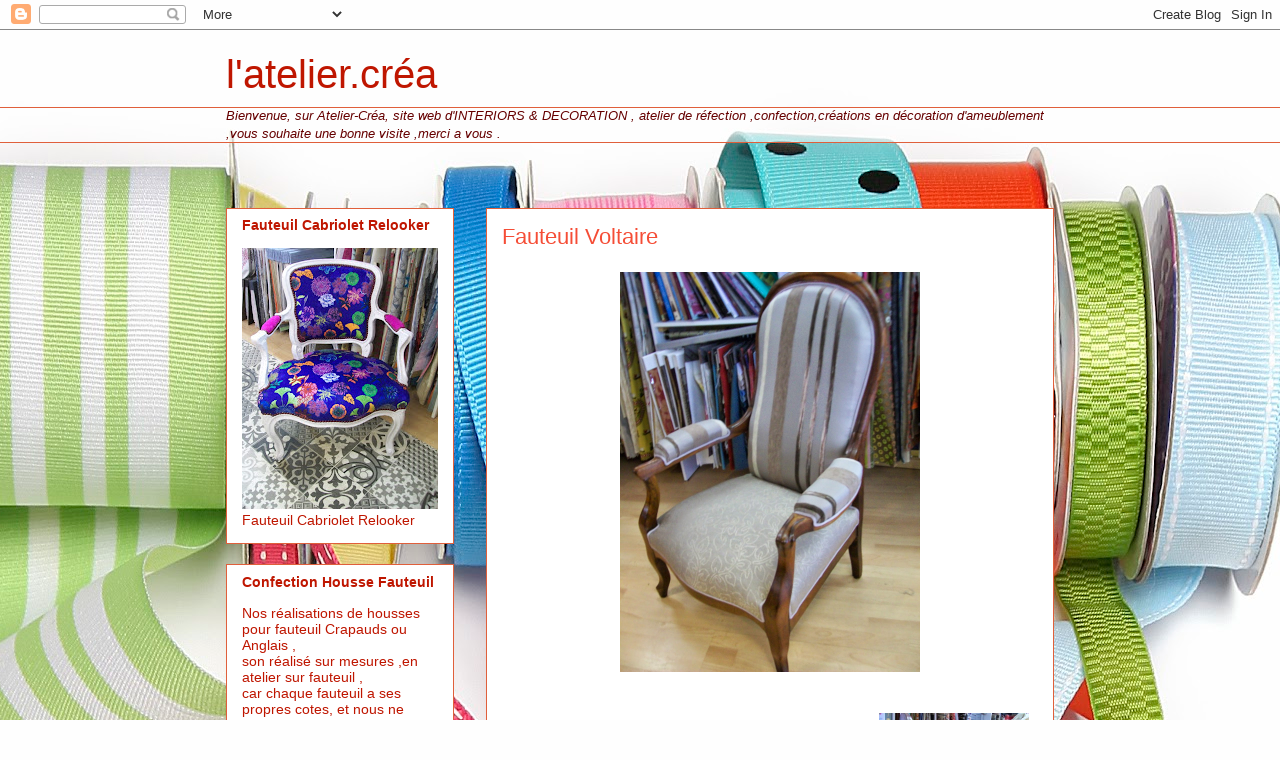

--- FILE ---
content_type: text/html; charset=UTF-8
request_url: http://ateliercre.blogspot.com/2014/05/fauteuil-voltaire.html
body_size: 17495
content:
<!DOCTYPE html>
<html class='v2' dir='ltr' lang='fr'>
<head>
<link href='https://www.blogger.com/static/v1/widgets/335934321-css_bundle_v2.css' rel='stylesheet' type='text/css'/>
<meta content='width=1100' name='viewport'/>
<meta content='text/html; charset=UTF-8' http-equiv='Content-Type'/>
<meta content='blogger' name='generator'/>
<link href='http://ateliercre.blogspot.com/favicon.ico' rel='icon' type='image/x-icon'/>
<link href='http://ateliercre.blogspot.com/2014/05/fauteuil-voltaire.html' rel='canonical'/>
<link rel="alternate" type="application/atom+xml" title="l&#39;atelier.créa - Atom" href="http://ateliercre.blogspot.com/feeds/posts/default" />
<link rel="alternate" type="application/rss+xml" title="l&#39;atelier.créa - RSS" href="http://ateliercre.blogspot.com/feeds/posts/default?alt=rss" />
<link rel="service.post" type="application/atom+xml" title="l&#39;atelier.créa - Atom" href="https://www.blogger.com/feeds/1054827369773647106/posts/default" />

<link rel="alternate" type="application/atom+xml" title="l&#39;atelier.créa - Atom" href="http://ateliercre.blogspot.com/feeds/3425920918418899552/comments/default" />
<!--Can't find substitution for tag [blog.ieCssRetrofitLinks]-->
<link href='https://blogger.googleusercontent.com/img/b/R29vZ2xl/AVvXsEgXbeDhivwkbXPm97JRda1xOPwz7UBLlOsUChhJEcyJc0ZAlTbXXSrO0azigyeeHx4_WWLqTPM1HhtkgmpvqsG0c9PJkrmAqKZWzthdW5L0UUu65D47qB4yHF77uJpdjyDwSnMgJTz_kTQa/s1600/014.JPG' rel='image_src'/>
<meta content='http://ateliercre.blogspot.com/2014/05/fauteuil-voltaire.html' property='og:url'/>
<meta content='Fauteuil  Voltaire ' property='og:title'/>
<meta content='         Fauteuil Voltaire  refait complet  assise et garniture dans deux tissu différent ,tissu a motif sur l&#39;assise et l&#39;envers dossier , ...' property='og:description'/>
<meta content='https://blogger.googleusercontent.com/img/b/R29vZ2xl/AVvXsEgXbeDhivwkbXPm97JRda1xOPwz7UBLlOsUChhJEcyJc0ZAlTbXXSrO0azigyeeHx4_WWLqTPM1HhtkgmpvqsG0c9PJkrmAqKZWzthdW5L0UUu65D47qB4yHF77uJpdjyDwSnMgJTz_kTQa/w1200-h630-p-k-no-nu/014.JPG' property='og:image'/>
<title>l'atelier.créa: Fauteuil  Voltaire </title>
<style id='page-skin-1' type='text/css'><!--
/*
-----------------------------------------------
Blogger Template Style
Name:     Awesome Inc.
Designer: Tina Chen
URL:      tinachen.org
----------------------------------------------- */
/* Content
----------------------------------------------- */
body {
font: normal normal 13px Arial, Tahoma, Helvetica, FreeSans, sans-serif;
color: #bf1600;
background: #fefefe url(http://themes.googleusercontent.com/image?id=1huiBYMttnJbK71oO_kA92AZbM4_C5nlxa8A6dgAUNeYB4Q0Il5M7Lkty3rpTmY3IKG5A) no-repeat fixed top center /* Credit: clintscholz (http://www.istockphoto.com/googleimages.php?id=5652399&platform=blogger) */;
}
html body .content-outer {
min-width: 0;
max-width: 100%;
width: 100%;
}
a:link {
text-decoration: none;
color: #f54d36;
}
a:visited {
text-decoration: none;
color: #c44c52;
}
a:hover {
text-decoration: underline;
color: #f54d36;
}
.body-fauxcolumn-outer .cap-top {
position: absolute;
z-index: 1;
height: 276px;
width: 100%;
background: transparent none repeat-x scroll top left;
_background-image: none;
}
/* Columns
----------------------------------------------- */
.content-inner {
padding: 0;
}
.header-inner .section {
margin: 0 16px;
}
.tabs-inner .section {
margin: 0 16px;
}
.main-inner {
padding-top: 65px;
}
.main-inner .column-center-inner,
.main-inner .column-left-inner,
.main-inner .column-right-inner {
padding: 0 5px;
}
*+html body .main-inner .column-center-inner {
margin-top: -65px;
}
#layout .main-inner .column-center-inner {
margin-top: 0;
}
/* Header
----------------------------------------------- */
.header-outer {
margin: 0 0 0 0;
background: transparent none repeat scroll 0 0;
}
.Header h1 {
font: normal normal 40px Arial, Tahoma, Helvetica, FreeSans, sans-serif;
color: #bf1600;
text-shadow: 0 0 -1px #000000;
}
.Header h1 a {
color: #bf1600;
}
.Header .description {
font: normal normal 14px Arial, Tahoma, Helvetica, FreeSans, sans-serif;
color: #bf1600;
}
.header-inner .Header .titlewrapper,
.header-inner .Header .descriptionwrapper {
padding-left: 0;
padding-right: 0;
margin-bottom: 0;
}
.header-inner .Header .titlewrapper {
padding-top: 22px;
}
/* Tabs
----------------------------------------------- */
.tabs-outer {
overflow: hidden;
position: relative;
background: transparent url(http://www.blogblog.com/1kt/awesomeinc/tabs_gradient_groovy.png) repeat scroll 0 0;
}
#layout .tabs-outer {
overflow: visible;
}
.tabs-cap-top, .tabs-cap-bottom {
position: absolute;
width: 100%;
border-top: 1px solid #e05f3b;
}
.tabs-cap-bottom {
bottom: 0;
}
.tabs-inner .widget li a {
display: inline-block;
margin: 0;
padding: .6em 1.5em;
font: normal bold 14px Arial, Tahoma, Helvetica, FreeSans, sans-serif;
color: #c32b26;
border-top: 1px solid #e05f3b;
border-bottom: 1px solid #e05f3b;
border-left: 1px solid #e05f3b;
height: 16px;
line-height: 16px;
}
.tabs-inner .widget li:last-child a {
border-right: 1px solid #e05f3b;
}
.tabs-inner .widget li.selected a, .tabs-inner .widget li a:hover {
background: #ffe8e6 url(http://www.blogblog.com/1kt/awesomeinc/tabs_gradient_groovy.png) repeat-x scroll 0 -100px;
color: #bd1600;
}
/* Headings
----------------------------------------------- */
h2 {
font: normal bold 14px Arial, Tahoma, Helvetica, FreeSans, sans-serif;
color: #bf1600;
}
/* Widgets
----------------------------------------------- */
.main-inner .section {
margin: 0 27px;
padding: 0;
}
.main-inner .column-left-outer,
.main-inner .column-right-outer {
margin-top: 0;
}
#layout .main-inner .column-left-outer,
#layout .main-inner .column-right-outer {
margin-top: 0;
}
.main-inner .column-left-inner,
.main-inner .column-right-inner {
background: transparent none repeat 0 0;
-moz-box-shadow: 0 0 0 rgba(0, 0, 0, .2);
-webkit-box-shadow: 0 0 0 rgba(0, 0, 0, .2);
-goog-ms-box-shadow: 0 0 0 rgba(0, 0, 0, .2);
box-shadow: 0 0 0 rgba(0, 0, 0, .2);
-moz-border-radius: 0;
-webkit-border-radius: 0;
-goog-ms-border-radius: 0;
border-radius: 0;
}
#layout .main-inner .column-left-inner,
#layout .main-inner .column-right-inner {
margin-top: 0;
}
.sidebar .widget {
font: normal normal 14px Arial, Tahoma, Helvetica, FreeSans, sans-serif;
color: #bf1600;
}
.sidebar .widget a:link {
color: #f54d36;
}
.sidebar .widget a:visited {
color: #c44c52;
}
.sidebar .widget a:hover {
color: #f54d36;
}
.sidebar .widget h2 {
text-shadow: 0 0 -1px #000000;
}
.main-inner .widget {
background-color: #ffffff;
border: 1px solid #e05f3b;
padding: 0 15px 15px;
margin: 20px -16px;
-moz-box-shadow: 0 0 0 rgba(0, 0, 0, .2);
-webkit-box-shadow: 0 0 0 rgba(0, 0, 0, .2);
-goog-ms-box-shadow: 0 0 0 rgba(0, 0, 0, .2);
box-shadow: 0 0 0 rgba(0, 0, 0, .2);
-moz-border-radius: 0;
-webkit-border-radius: 0;
-goog-ms-border-radius: 0;
border-radius: 0;
}
.main-inner .widget h2 {
margin: 0 -0;
padding: .6em 0 .5em;
border-bottom: 1px solid transparent;
}
.footer-inner .widget h2 {
padding: 0 0 .4em;
border-bottom: 1px solid transparent;
}
.main-inner .widget h2 + div, .footer-inner .widget h2 + div {
border-top: 0 solid #e05f3b;
padding-top: 0;
}
.main-inner .widget .widget-content {
margin: 0 -0;
padding: 7px 0 0;
}
.main-inner .widget ul, .main-inner .widget #ArchiveList ul.flat {
margin: -0 -15px 0;
padding: 0;
list-style: none;
}
.main-inner .widget #ArchiveList {
margin: -0 0 0;
}
.main-inner .widget ul li, .main-inner .widget #ArchiveList ul.flat li {
padding: .5em 15px;
text-indent: 0;
color: #7b7b7b;
border-top: 0 solid #e05f3b;
border-bottom: 1px solid transparent;
}
.main-inner .widget #ArchiveList ul li {
padding-top: .25em;
padding-bottom: .25em;
}
.main-inner .widget ul li:first-child, .main-inner .widget #ArchiveList ul.flat li:first-child {
border-top: none;
}
.main-inner .widget ul li:last-child, .main-inner .widget #ArchiveList ul.flat li:last-child {
border-bottom: none;
}
.post-body {
position: relative;
}
.main-inner .widget .post-body ul {
padding: 0 2.5em;
margin: .5em 0;
list-style: disc;
}
.main-inner .widget .post-body ul li {
padding: 0.25em 0;
margin-bottom: .25em;
color: #bf1600;
border: none;
}
.footer-inner .widget ul {
padding: 0;
list-style: none;
}
.widget .zippy {
color: #7b7b7b;
}
/* Posts
----------------------------------------------- */
body .main-inner .Blog {
padding: 0;
margin-bottom: 1em;
background-color: transparent;
border: none;
-moz-box-shadow: 0 0 0 rgba(0, 0, 0, 0);
-webkit-box-shadow: 0 0 0 rgba(0, 0, 0, 0);
-goog-ms-box-shadow: 0 0 0 rgba(0, 0, 0, 0);
box-shadow: 0 0 0 rgba(0, 0, 0, 0);
}
.main-inner .section:last-child .Blog:last-child {
padding: 0;
margin-bottom: 1em;
}
.main-inner .widget h2.date-header {
margin: 0 -15px 1px;
padding: 0 0 10px 0;
font: normal normal 14px Arial, Tahoma, Helvetica, FreeSans, sans-serif;
color: #ffffff;
background: transparent url(http://www.blogblog.com/1kt/awesomeinc/date_background_groovy.png) repeat-x scroll bottom center;
border-top: 1px solid #c43400;
border-bottom: 1px solid transparent;
-moz-border-radius-topleft: 0;
-moz-border-radius-topright: 0;
-webkit-border-top-left-radius: 0;
-webkit-border-top-right-radius: 0;
border-top-left-radius: 0;
border-top-right-radius: 0;
position: absolute;
bottom: 100%;
right: 15px;
text-shadow: 0 0 -1px #000000;
}
.main-inner .widget h2.date-header span {
font: normal normal 14px Arial, Tahoma, Helvetica, FreeSans, sans-serif;
display: block;
padding: .5em 15px;
border-left: 1px solid #c43400;
border-right: 1px solid #c43400;
}
.date-outer {
position: relative;
margin: 65px 0 20px;
padding: 0 15px;
background-color: #ffffff;
border: 1px solid #e05f3b;
-moz-box-shadow: 0 0 0 rgba(0, 0, 0, .2);
-webkit-box-shadow: 0 0 0 rgba(0, 0, 0, .2);
-goog-ms-box-shadow: 0 0 0 rgba(0, 0, 0, .2);
box-shadow: 0 0 0 rgba(0, 0, 0, .2);
-moz-border-radius: 0;
-webkit-border-radius: 0;
-goog-ms-border-radius: 0;
border-radius: 0;
}
.date-outer:first-child {
margin-top: 0;
}
.date-outer:last-child {
margin-bottom: 20px;
-moz-border-radius-bottomleft: 0;
-moz-border-radius-bottomright: 0;
-webkit-border-bottom-left-radius: 0;
-webkit-border-bottom-right-radius: 0;
-goog-ms-border-bottom-left-radius: 0;
-goog-ms-border-bottom-right-radius: 0;
border-bottom-left-radius: 0;
border-bottom-right-radius: 0;
}
.date-posts {
margin: 0 -0;
padding: 0 0;
clear: both;
}
.post-outer, .inline-ad {
border-top: 1px solid #e05f3b;
margin: 0 -0;
padding: 15px 0;
}
.post-outer {
padding-bottom: 10px;
}
.post-outer:first-child {
padding-top: 15px;
border-top: none;
}
.post-outer:last-child, .inline-ad:last-child {
border-bottom: none;
}
.post-body {
position: relative;
}
.post-body img {
padding: 8px;
background: transparent;
border: 1px solid transparent;
-moz-box-shadow: 0 0 0 rgba(0, 0, 0, .2);
-webkit-box-shadow: 0 0 0 rgba(0, 0, 0, .2);
box-shadow: 0 0 0 rgba(0, 0, 0, .2);
-moz-border-radius: 0;
-webkit-border-radius: 0;
border-radius: 0;
}
h3.post-title, h4 {
font: normal normal 22px Arial, Tahoma, Helvetica, FreeSans, sans-serif;
color: #f54d36;
}
h3.post-title a {
font: normal normal 22px Arial, Tahoma, Helvetica, FreeSans, sans-serif;
color: #f54d36;
}
h3.post-title a:hover {
color: #f54d36;
text-decoration: underline;
}
.post-header {
margin: 0 0 1em;
}
.post-body {
line-height: 1.4;
}
.post-outer h2 {
color: #bf1600;
}
.post-footer {
margin: 1.5em 0 0;
}
#blog-pager {
padding: 15px;
font-size: 120%;
background-color: #ffffff;
border: 1px solid #e05f3b;
-moz-box-shadow: 0 0 0 rgba(0, 0, 0, .2);
-webkit-box-shadow: 0 0 0 rgba(0, 0, 0, .2);
-goog-ms-box-shadow: 0 0 0 rgba(0, 0, 0, .2);
box-shadow: 0 0 0 rgba(0, 0, 0, .2);
-moz-border-radius: 0;
-webkit-border-radius: 0;
-goog-ms-border-radius: 0;
border-radius: 0;
-moz-border-radius-topleft: 0;
-moz-border-radius-topright: 0;
-webkit-border-top-left-radius: 0;
-webkit-border-top-right-radius: 0;
-goog-ms-border-top-left-radius: 0;
-goog-ms-border-top-right-radius: 0;
border-top-left-radius: 0;
border-top-right-radius-topright: 0;
margin-top: 1em;
}
.blog-feeds, .post-feeds {
margin: 1em 0;
text-align: center;
color: #bf1600;
}
.blog-feeds a, .post-feeds a {
color: #ffffff;
}
.blog-feeds a:visited, .post-feeds a:visited {
color: #ffffff;
}
.blog-feeds a:hover, .post-feeds a:hover {
color: #ffffff;
}
.post-outer .comments {
margin-top: 2em;
}
/* Comments
----------------------------------------------- */
.comments .comments-content .icon.blog-author {
background-repeat: no-repeat;
background-image: url([data-uri]);
}
.comments .comments-content .loadmore a {
border-top: 1px solid #e05f3b;
border-bottom: 1px solid #e05f3b;
}
.comments .continue {
border-top: 2px solid #e05f3b;
}
/* Footer
----------------------------------------------- */
.footer-outer {
margin: -0 0 -1px;
padding: 0 0 0;
color: #bf1600;
overflow: hidden;
}
.footer-fauxborder-left {
border-top: 1px solid #e05f3b;
background: #ffffff none repeat scroll 0 0;
-moz-box-shadow: 0 0 0 rgba(0, 0, 0, .2);
-webkit-box-shadow: 0 0 0 rgba(0, 0, 0, .2);
-goog-ms-box-shadow: 0 0 0 rgba(0, 0, 0, .2);
box-shadow: 0 0 0 rgba(0, 0, 0, .2);
margin: 0 -0;
}
/* Mobile
----------------------------------------------- */
body.mobile {
background-size: 100% auto;
}
.mobile .body-fauxcolumn-outer {
background: transparent none repeat scroll top left;
}
*+html body.mobile .main-inner .column-center-inner {
margin-top: 0;
}
.mobile .main-inner .widget {
padding: 0 0 15px;
}
.mobile .main-inner .widget h2 + div,
.mobile .footer-inner .widget h2 + div {
border-top: none;
padding-top: 0;
}
.mobile .footer-inner .widget h2 {
padding: 0.5em 0;
border-bottom: none;
}
.mobile .main-inner .widget .widget-content {
margin: 0;
padding: 7px 0 0;
}
.mobile .main-inner .widget ul,
.mobile .main-inner .widget #ArchiveList ul.flat {
margin: 0 -15px 0;
}
.mobile .main-inner .widget h2.date-header {
right: 0;
}
.mobile .date-header span {
padding: 0.4em 0;
}
.mobile .date-outer:first-child {
margin-bottom: 0;
border: 1px solid #e05f3b;
-moz-border-radius-topleft: 0;
-moz-border-radius-topright: 0;
-webkit-border-top-left-radius: 0;
-webkit-border-top-right-radius: 0;
-goog-ms-border-top-left-radius: 0;
-goog-ms-border-top-right-radius: 0;
border-top-left-radius: 0;
border-top-right-radius: 0;
}
.mobile .date-outer {
border-color: #e05f3b;
border-width: 0 1px 1px;
}
.mobile .date-outer:last-child {
margin-bottom: 0;
}
.mobile .main-inner {
padding: 0;
}
.mobile .header-inner .section {
margin: 0;
}
.mobile .post-outer, .mobile .inline-ad {
padding: 5px 0;
}
.mobile .tabs-inner .section {
margin: 0 10px;
}
.mobile .main-inner .widget h2 {
margin: 0;
padding: 0;
}
.mobile .main-inner .widget h2.date-header span {
padding: 0;
}
.mobile .main-inner .widget .widget-content {
margin: 0;
padding: 7px 0 0;
}
.mobile #blog-pager {
border: 1px solid transparent;
background: #ffffff none repeat scroll 0 0;
}
.mobile .main-inner .column-left-inner,
.mobile .main-inner .column-right-inner {
background: transparent none repeat 0 0;
-moz-box-shadow: none;
-webkit-box-shadow: none;
-goog-ms-box-shadow: none;
box-shadow: none;
}
.mobile .date-posts {
margin: 0;
padding: 0;
}
.mobile .footer-fauxborder-left {
margin: 0;
border-top: inherit;
}
.mobile .main-inner .section:last-child .Blog:last-child {
margin-bottom: 0;
}
.mobile-index-contents {
color: #bf1600;
}
.mobile .mobile-link-button {
background: #f54d36 url(http://www.blogblog.com/1kt/awesomeinc/tabs_gradient_groovy.png) repeat scroll 0 0;
}
.mobile-link-button a:link, .mobile-link-button a:visited {
color: #bf1600;
}
.mobile .tabs-inner .PageList .widget-content {
background: transparent;
border-top: 1px solid;
border-color: #e05f3b;
color: #c32b26;
}
.mobile .tabs-inner .PageList .widget-content .pagelist-arrow {
border-left: 1px solid #e05f3b;
}

--></style>
<style id='template-skin-1' type='text/css'><!--
body {
min-width: 860px;
}
.content-outer, .content-fauxcolumn-outer, .region-inner {
min-width: 860px;
max-width: 860px;
_width: 860px;
}
.main-inner .columns {
padding-left: 260px;
padding-right: 0px;
}
.main-inner .fauxcolumn-center-outer {
left: 260px;
right: 0px;
/* IE6 does not respect left and right together */
_width: expression(this.parentNode.offsetWidth -
parseInt("260px") -
parseInt("0px") + 'px');
}
.main-inner .fauxcolumn-left-outer {
width: 260px;
}
.main-inner .fauxcolumn-right-outer {
width: 0px;
}
.main-inner .column-left-outer {
width: 260px;
right: 100%;
margin-left: -260px;
}
.main-inner .column-right-outer {
width: 0px;
margin-right: -0px;
}
#layout {
min-width: 0;
}
#layout .content-outer {
min-width: 0;
width: 800px;
}
#layout .region-inner {
min-width: 0;
width: auto;
}
body#layout div.add_widget {
padding: 8px;
}
body#layout div.add_widget a {
margin-left: 32px;
}
--></style>
<style>
    body {background-image:url(http\:\/\/themes.googleusercontent.com\/image?id=1huiBYMttnJbK71oO_kA92AZbM4_C5nlxa8A6dgAUNeYB4Q0Il5M7Lkty3rpTmY3IKG5A);}
    
@media (max-width: 200px) { body {background-image:url(http\:\/\/themes.googleusercontent.com\/image?id=1huiBYMttnJbK71oO_kA92AZbM4_C5nlxa8A6dgAUNeYB4Q0Il5M7Lkty3rpTmY3IKG5A&options=w200);}}
@media (max-width: 400px) and (min-width: 201px) { body {background-image:url(http\:\/\/themes.googleusercontent.com\/image?id=1huiBYMttnJbK71oO_kA92AZbM4_C5nlxa8A6dgAUNeYB4Q0Il5M7Lkty3rpTmY3IKG5A&options=w400);}}
@media (max-width: 800px) and (min-width: 401px) { body {background-image:url(http\:\/\/themes.googleusercontent.com\/image?id=1huiBYMttnJbK71oO_kA92AZbM4_C5nlxa8A6dgAUNeYB4Q0Il5M7Lkty3rpTmY3IKG5A&options=w800);}}
@media (max-width: 1200px) and (min-width: 801px) { body {background-image:url(http\:\/\/themes.googleusercontent.com\/image?id=1huiBYMttnJbK71oO_kA92AZbM4_C5nlxa8A6dgAUNeYB4Q0Il5M7Lkty3rpTmY3IKG5A&options=w1200);}}
/* Last tag covers anything over one higher than the previous max-size cap. */
@media (min-width: 1201px) { body {background-image:url(http\:\/\/themes.googleusercontent.com\/image?id=1huiBYMttnJbK71oO_kA92AZbM4_C5nlxa8A6dgAUNeYB4Q0Il5M7Lkty3rpTmY3IKG5A&options=w1600);}}
  </style>
<link href='https://www.blogger.com/dyn-css/authorization.css?targetBlogID=1054827369773647106&amp;zx=a8c2f851-7efa-4b93-bad7-44423f7c0dce' media='none' onload='if(media!=&#39;all&#39;)media=&#39;all&#39;' rel='stylesheet'/><noscript><link href='https://www.blogger.com/dyn-css/authorization.css?targetBlogID=1054827369773647106&amp;zx=a8c2f851-7efa-4b93-bad7-44423f7c0dce' rel='stylesheet'/></noscript>
<meta name='google-adsense-platform-account' content='ca-host-pub-1556223355139109'/>
<meta name='google-adsense-platform-domain' content='blogspot.com'/>

</head>
<body class='loading variant-groovy'>
<div class='navbar section' id='navbar' name='Navbar'><div class='widget Navbar' data-version='1' id='Navbar1'><script type="text/javascript">
    function setAttributeOnload(object, attribute, val) {
      if(window.addEventListener) {
        window.addEventListener('load',
          function(){ object[attribute] = val; }, false);
      } else {
        window.attachEvent('onload', function(){ object[attribute] = val; });
      }
    }
  </script>
<div id="navbar-iframe-container"></div>
<script type="text/javascript" src="https://apis.google.com/js/platform.js"></script>
<script type="text/javascript">
      gapi.load("gapi.iframes:gapi.iframes.style.bubble", function() {
        if (gapi.iframes && gapi.iframes.getContext) {
          gapi.iframes.getContext().openChild({
              url: 'https://www.blogger.com/navbar/1054827369773647106?po\x3d3425920918418899552\x26origin\x3dhttp://ateliercre.blogspot.com',
              where: document.getElementById("navbar-iframe-container"),
              id: "navbar-iframe"
          });
        }
      });
    </script><script type="text/javascript">
(function() {
var script = document.createElement('script');
script.type = 'text/javascript';
script.src = '//pagead2.googlesyndication.com/pagead/js/google_top_exp.js';
var head = document.getElementsByTagName('head')[0];
if (head) {
head.appendChild(script);
}})();
</script>
</div></div>
<div class='body-fauxcolumns'>
<div class='fauxcolumn-outer body-fauxcolumn-outer'>
<div class='cap-top'>
<div class='cap-left'></div>
<div class='cap-right'></div>
</div>
<div class='fauxborder-left'>
<div class='fauxborder-right'></div>
<div class='fauxcolumn-inner'>
</div>
</div>
<div class='cap-bottom'>
<div class='cap-left'></div>
<div class='cap-right'></div>
</div>
</div>
</div>
<div class='content'>
<div class='content-fauxcolumns'>
<div class='fauxcolumn-outer content-fauxcolumn-outer'>
<div class='cap-top'>
<div class='cap-left'></div>
<div class='cap-right'></div>
</div>
<div class='fauxborder-left'>
<div class='fauxborder-right'></div>
<div class='fauxcolumn-inner'>
</div>
</div>
<div class='cap-bottom'>
<div class='cap-left'></div>
<div class='cap-right'></div>
</div>
</div>
</div>
<div class='content-outer'>
<div class='content-cap-top cap-top'>
<div class='cap-left'></div>
<div class='cap-right'></div>
</div>
<div class='fauxborder-left content-fauxborder-left'>
<div class='fauxborder-right content-fauxborder-right'></div>
<div class='content-inner'>
<header>
<div class='header-outer'>
<div class='header-cap-top cap-top'>
<div class='cap-left'></div>
<div class='cap-right'></div>
</div>
<div class='fauxborder-left header-fauxborder-left'>
<div class='fauxborder-right header-fauxborder-right'></div>
<div class='region-inner header-inner'>
<div class='header section' id='header' name='En-tête'><div class='widget Header' data-version='1' id='Header1'>
<div id='header-inner'>
<div class='titlewrapper'>
<h1 class='title'>
<a href='http://ateliercre.blogspot.com/'>
l'atelier.créa
</a>
</h1>
</div>
<div class='descriptionwrapper'>
<p class='description'><span>
</span></p>
</div>
</div>
</div></div>
</div>
</div>
<div class='header-cap-bottom cap-bottom'>
<div class='cap-left'></div>
<div class='cap-right'></div>
</div>
</div>
</header>
<div class='tabs-outer'>
<div class='tabs-cap-top cap-top'>
<div class='cap-left'></div>
<div class='cap-right'></div>
</div>
<div class='fauxborder-left tabs-fauxborder-left'>
<div class='fauxborder-right tabs-fauxborder-right'></div>
<div class='region-inner tabs-inner'>
<div class='tabs section' id='crosscol' name='Toutes les colonnes'><div class='widget Text' data-version='1' id='Text1'>
<h2 class='title'>bienvenue</h2>
<div class='widget-content'>
<em><span style="color:#660000;">Bienvenue, sur Atelier-Créa, site web d'INTERIORS &amp; DECORATION , atelier de réfection ,confection,créations en décoration d'ameublement ,vous souhaite une bonne visite ,merci a vous .</span></em><br />
</div>
<div class='clear'></div>
</div></div>
<div class='tabs no-items section' id='crosscol-overflow' name='Cross-Column 2'></div>
</div>
</div>
<div class='tabs-cap-bottom cap-bottom'>
<div class='cap-left'></div>
<div class='cap-right'></div>
</div>
</div>
<div class='main-outer'>
<div class='main-cap-top cap-top'>
<div class='cap-left'></div>
<div class='cap-right'></div>
</div>
<div class='fauxborder-left main-fauxborder-left'>
<div class='fauxborder-right main-fauxborder-right'></div>
<div class='region-inner main-inner'>
<div class='columns fauxcolumns'>
<div class='fauxcolumn-outer fauxcolumn-center-outer'>
<div class='cap-top'>
<div class='cap-left'></div>
<div class='cap-right'></div>
</div>
<div class='fauxborder-left'>
<div class='fauxborder-right'></div>
<div class='fauxcolumn-inner'>
</div>
</div>
<div class='cap-bottom'>
<div class='cap-left'></div>
<div class='cap-right'></div>
</div>
</div>
<div class='fauxcolumn-outer fauxcolumn-left-outer'>
<div class='cap-top'>
<div class='cap-left'></div>
<div class='cap-right'></div>
</div>
<div class='fauxborder-left'>
<div class='fauxborder-right'></div>
<div class='fauxcolumn-inner'>
</div>
</div>
<div class='cap-bottom'>
<div class='cap-left'></div>
<div class='cap-right'></div>
</div>
</div>
<div class='fauxcolumn-outer fauxcolumn-right-outer'>
<div class='cap-top'>
<div class='cap-left'></div>
<div class='cap-right'></div>
</div>
<div class='fauxborder-left'>
<div class='fauxborder-right'></div>
<div class='fauxcolumn-inner'>
</div>
</div>
<div class='cap-bottom'>
<div class='cap-left'></div>
<div class='cap-right'></div>
</div>
</div>
<!-- corrects IE6 width calculation -->
<div class='columns-inner'>
<div class='column-center-outer'>
<div class='column-center-inner'>
<div class='main section' id='main' name='Principal'><div class='widget Blog' data-version='1' id='Blog1'>
<div class='blog-posts hfeed'>

          <div class="date-outer">
        

          <div class="date-posts">
        
<div class='post-outer'>
<div class='post hentry uncustomized-post-template' itemprop='blogPost' itemscope='itemscope' itemtype='http://schema.org/BlogPosting'>
<meta content='https://blogger.googleusercontent.com/img/b/R29vZ2xl/AVvXsEgXbeDhivwkbXPm97JRda1xOPwz7UBLlOsUChhJEcyJc0ZAlTbXXSrO0azigyeeHx4_WWLqTPM1HhtkgmpvqsG0c9PJkrmAqKZWzthdW5L0UUu65D47qB4yHF77uJpdjyDwSnMgJTz_kTQa/s1600/014.JPG' itemprop='image_url'/>
<meta content='1054827369773647106' itemprop='blogId'/>
<meta content='3425920918418899552' itemprop='postId'/>
<a name='3425920918418899552'></a>
<h3 class='post-title entry-title' itemprop='name'>
Fauteuil  Voltaire 
</h3>
<div class='post-header'>
<div class='post-header-line-1'></div>
</div>
<div class='post-body entry-content' id='post-body-3425920918418899552' itemprop='description articleBody'>
<div dir="ltr" style="text-align: left;" trbidi="on">
<div class="separator" style="clear: both; text-align: center;">
<a href="https://blogger.googleusercontent.com/img/b/R29vZ2xl/AVvXsEgXbeDhivwkbXPm97JRda1xOPwz7UBLlOsUChhJEcyJc0ZAlTbXXSrO0azigyeeHx4_WWLqTPM1HhtkgmpvqsG0c9PJkrmAqKZWzthdW5L0UUu65D47qB4yHF77uJpdjyDwSnMgJTz_kTQa/s1600/014.JPG" imageanchor="1" style="margin-left: 1em; margin-right: 1em;"><img border="0" height="400" src="https://blogger.googleusercontent.com/img/b/R29vZ2xl/AVvXsEgXbeDhivwkbXPm97JRda1xOPwz7UBLlOsUChhJEcyJc0ZAlTbXXSrO0azigyeeHx4_WWLqTPM1HhtkgmpvqsG0c9PJkrmAqKZWzthdW5L0UUu65D47qB4yHF77uJpdjyDwSnMgJTz_kTQa/s1600/014.JPG" width="300" /></a></div>
<br />
<div class="separator" style="clear: both; text-align: center;">
<a href="https://blogger.googleusercontent.com/img/b/R29vZ2xl/AVvXsEiPTmMZ7YDD9bBbtxYvQdLWvutCPwA32mW1KQR4F8Jl5GG-FKLb1X0LFax44J_Xrs9568gEVMLqB_jQGpLUyYRmC_jCTHJZOcYcoYZiZKz0tnSanWaNDX5hsmMwqgn5p9nxUtom0cX-Bp4v/s1600/018.JPG" imageanchor="1" style="clear: right; float: right; margin-bottom: 1em; margin-left: 1em;"><img border="0" height="200" src="https://blogger.googleusercontent.com/img/b/R29vZ2xl/AVvXsEiPTmMZ7YDD9bBbtxYvQdLWvutCPwA32mW1KQR4F8Jl5GG-FKLb1X0LFax44J_Xrs9568gEVMLqB_jQGpLUyYRmC_jCTHJZOcYcoYZiZKz0tnSanWaNDX5hsmMwqgn5p9nxUtom0cX-Bp4v/s1600/018.JPG" width="150" /></a></div>
<br />
<br />
<br />
Fauteuil Voltaire&nbsp; refait complet&nbsp; assise et garniture dans deux tissu différent ,tissu a motif sur l'assise et l'envers dossier , et tissu a ligne sur l'avant &nbsp;du dossier et les deux accoudoirs , sa finition &nbsp;et en double nervure sur tout ces contours <br />
<div class="separator" style="clear: both; text-align: center;">
<a href="https://blogger.googleusercontent.com/img/b/R29vZ2xl/AVvXsEg1k4y0rneGBGywLVhrR0GqOywU0creZWEs6P3mtHdErDjH7nAYpeqFOMLjcwKmx1G3vO94AiUMEEsDORLK8p5AMPylQ8PuoD4jwfQGLlUuz93GRqXliq22E6YjNTnWHFlEABhCfGklTjWz/s1600/019.JPG" imageanchor="1" style="margin-left: 1em; margin-right: 1em;"><img border="0" height="320" src="https://blogger.googleusercontent.com/img/b/R29vZ2xl/AVvXsEg1k4y0rneGBGywLVhrR0GqOywU0creZWEs6P3mtHdErDjH7nAYpeqFOMLjcwKmx1G3vO94AiUMEEsDORLK8p5AMPylQ8PuoD4jwfQGLlUuz93GRqXliq22E6YjNTnWHFlEABhCfGklTjWz/s1600/019.JPG" width="240" /></a></div>
<br /></div>
<div style='clear: both;'></div>
</div>
<div class='post-footer'>
<div class='post-footer-line post-footer-line-1'>
<span class='post-author vcard'>
Publié par
<span class='fn' itemprop='author' itemscope='itemscope' itemtype='http://schema.org/Person'>
<span itemprop='name'>ruff pascal</span>
</span>
</span>
<span class='post-timestamp'>
à
<meta content='http://ateliercre.blogspot.com/2014/05/fauteuil-voltaire.html' itemprop='url'/>
<a class='timestamp-link' href='http://ateliercre.blogspot.com/2014/05/fauteuil-voltaire.html' rel='bookmark' title='permanent link'><abbr class='published' itemprop='datePublished' title='2014-05-18T02:19:00-07:00'>5/18/2014</abbr></a>
</span>
<span class='post-comment-link'>
</span>
<span class='post-icons'>
<span class='item-action'>
<a href='https://www.blogger.com/email-post/1054827369773647106/3425920918418899552' title='Envoyer l&#39;article par e-mail'>
<img alt='' class='icon-action' height='13' src='https://resources.blogblog.com/img/icon18_email.gif' width='18'/>
</a>
</span>
<span class='item-control blog-admin pid-1191336653'>
<a href='https://www.blogger.com/post-edit.g?blogID=1054827369773647106&postID=3425920918418899552&from=pencil' title='Modifier l&#39;article'>
<img alt='' class='icon-action' height='18' src='https://resources.blogblog.com/img/icon18_edit_allbkg.gif' width='18'/>
</a>
</span>
</span>
<div class='post-share-buttons goog-inline-block'>
<a class='goog-inline-block share-button sb-email' href='https://www.blogger.com/share-post.g?blogID=1054827369773647106&postID=3425920918418899552&target=email' target='_blank' title='Envoyer par e-mail'><span class='share-button-link-text'>Envoyer par e-mail</span></a><a class='goog-inline-block share-button sb-blog' href='https://www.blogger.com/share-post.g?blogID=1054827369773647106&postID=3425920918418899552&target=blog' onclick='window.open(this.href, "_blank", "height=270,width=475"); return false;' target='_blank' title='BlogThis!'><span class='share-button-link-text'>BlogThis!</span></a><a class='goog-inline-block share-button sb-twitter' href='https://www.blogger.com/share-post.g?blogID=1054827369773647106&postID=3425920918418899552&target=twitter' target='_blank' title='Partager sur X'><span class='share-button-link-text'>Partager sur X</span></a><a class='goog-inline-block share-button sb-facebook' href='https://www.blogger.com/share-post.g?blogID=1054827369773647106&postID=3425920918418899552&target=facebook' onclick='window.open(this.href, "_blank", "height=430,width=640"); return false;' target='_blank' title='Partager sur Facebook'><span class='share-button-link-text'>Partager sur Facebook</span></a><a class='goog-inline-block share-button sb-pinterest' href='https://www.blogger.com/share-post.g?blogID=1054827369773647106&postID=3425920918418899552&target=pinterest' target='_blank' title='Partager sur Pinterest'><span class='share-button-link-text'>Partager sur Pinterest</span></a>
</div>
</div>
<div class='post-footer-line post-footer-line-2'>
<span class='post-labels'>
Libellés :
<a href='http://ateliercre.blogspot.com/search/label/fauteuil%20voltaire' rel='tag'>fauteuil voltaire</a>
</span>
</div>
<div class='post-footer-line post-footer-line-3'>
<span class='post-location'>
</span>
</div>
</div>
</div>
<div class='comments' id='comments'>
<a name='comments'></a>
<h4>Aucun commentaire:</h4>
<div id='Blog1_comments-block-wrapper'>
<dl class='avatar-comment-indent' id='comments-block'>
</dl>
</div>
<p class='comment-footer'>
<div class='comment-form'>
<a name='comment-form'></a>
<h4 id='comment-post-message'>Enregistrer un commentaire</h4>
<p>
</p>
<a href='https://www.blogger.com/comment/frame/1054827369773647106?po=3425920918418899552&hl=fr&saa=85391&origin=http://ateliercre.blogspot.com' id='comment-editor-src'></a>
<iframe allowtransparency='true' class='blogger-iframe-colorize blogger-comment-from-post' frameborder='0' height='410px' id='comment-editor' name='comment-editor' src='' width='100%'></iframe>
<script src='https://www.blogger.com/static/v1/jsbin/2830521187-comment_from_post_iframe.js' type='text/javascript'></script>
<script type='text/javascript'>
      BLOG_CMT_createIframe('https://www.blogger.com/rpc_relay.html');
    </script>
</div>
</p>
</div>
</div>

        </div></div>
      
</div>
<div class='blog-pager' id='blog-pager'>
<span id='blog-pager-newer-link'>
<a class='blog-pager-newer-link' href='http://ateliercre.blogspot.com/2014/05/pouf-rond-housse.html' id='Blog1_blog-pager-newer-link' title='Article plus récent'>Article plus récent</a>
</span>
<span id='blog-pager-older-link'>
<a class='blog-pager-older-link' href='http://ateliercre.blogspot.com/2014/04/fauteuil-des-annees-40-avec-cote-cane.html' id='Blog1_blog-pager-older-link' title='Article plus ancien'>Article plus ancien</a>
</span>
<a class='home-link' href='http://ateliercre.blogspot.com/'>Accueil</a>
</div>
<div class='clear'></div>
<div class='post-feeds'>
<div class='feed-links'>
Inscription à :
<a class='feed-link' href='http://ateliercre.blogspot.com/feeds/3425920918418899552/comments/default' target='_blank' type='application/atom+xml'>Publier les commentaires (Atom)</a>
</div>
</div>
</div></div>
</div>
</div>
<div class='column-left-outer'>
<div class='column-left-inner'>
<aside>
<div class='sidebar section' id='sidebar-left-1'><div class='widget Image' data-version='1' id='Image3'>
<h2>Fauteuil Cabriolet Relooker</h2>
<div class='widget-content'>
<img alt='Fauteuil Cabriolet Relooker' height='261' id='Image3_img' src='https://blogger.googleusercontent.com/img/b/R29vZ2xl/AVvXsEhAzq7THH7UNo3fBceSQr97RJ8KPO3iYSuqVeM054KIRv86G5Q-iY5feGC9OSMymCqKxl-WR40eXT_jeuc_p6L8QAoRdd_MISf_ln-DJ4M8jAamkwGCHXZw6JpTKUcqSl5bE7GYzCGhqFEJ/s261/014.JPG' width='196'/>
<br/>
<span class='caption'>Fauteuil Cabriolet Relooker</span>
</div>
<div class='clear'></div>
</div><div class='widget Text' data-version='1' id='Text6'>
<h2 class='title'>Confection Housse Fauteuil</h2>
<div class='widget-content'>
Nos réalisations de housses pour fauteuil  Crapauds ou Anglais ,<br/>son réalisé sur mesures ,en atelier sur fauteuil ,<br/> car chaque fauteuil a ses propres cotes, et nous ne pouvons pas faire un modèle taille unique pour fauteuil crapauds ou Anglais,  pour un rendu qui met en valeur le fauteuil , la housse et confectionné sur le fauteuil ,afin qu'elle épouse bien tout les contours du fauteuil ,<br/>se message pour toutes les personnes qui nous demande pour leur fauteuils Crapauds ou Anglais la réalisation d'une housse,<br/>sachez que la confection d'une housse est faite sur mesures, donc nous ne confectionnons pas de housse taille unique pour se style de fauteuils <br/>
</div>
<div class='clear'></div>
</div><div class='widget Image' data-version='1' id='Image5'>
<h2>Vue Boutique Vitrine</h2>
<div class='widget-content'>
<img alt='Vue Boutique Vitrine' height='147' id='Image5_img' src='https://blogger.googleusercontent.com/img/b/R29vZ2xl/AVvXsEihqNnTdPk2xXxc1kyUJMEQzUg_AFq9fL3XgArvYFrTYwyMZdC1MtMfM6lAQa9CRaqPzP2fUU5_-68ioqJ0rsdmiV4jZFcA0Bt3Lgmk3G2qXRg0tJBPLz0V3_hkAO2ukO7fOz8Ehk_aCZbL/s196/004.JPG' width='196'/>
<br/>
<span class='caption'>Vue Boutique Vitrine</span>
</div>
<div class='clear'></div>
</div><div class='widget Text' data-version='1' id='Text3'>
<h2 class='title'>Qui Sommes Nous</h2>
<div class='widget-content'>
Atelier de décoration d'ameublement ,nous réalisons la réfection de sièges tout styles,la confection de rideaux ,voilages,stores,tenture-mural,relooking intérieur et conseil en décors ,ainsi nos créations objets décors ,boite déco ,cadres ,abat-jour, nous vous présentons nos réalisations sur le site ,vous pouvez nous demander pour toutes réalisation et commande par contact E-mail , notre adresse et dans contact service ,<br />
</div>
<div class='clear'></div>
</div><div class='widget Translate' data-version='1' id='Translate1'>
<h2 class='title'>Translate / Traduction</h2>
<div id='google_translate_element'></div>
<script>
    function googleTranslateElementInit() {
      new google.translate.TranslateElement({
        pageLanguage: 'fr',
        autoDisplay: 'true',
        layout: google.translate.TranslateElement.InlineLayout.VERTICAL
      }, 'google_translate_element');
    }
  </script>
<script src='//translate.google.com/translate_a/element.js?cb=googleTranslateElementInit'></script>
<div class='clear'></div>
</div><div class='widget Image' data-version='1' id='Image2'>
<h2>Vue Boutique &amp; Atelier</h2>
<div class='widget-content'>
<img alt='Vue Boutique &amp; Atelier' height='112' id='Image2_img' src='https://blogger.googleusercontent.com/img/b/R29vZ2xl/AVvXsEhS2586wq3phtzcgJkvPsWxLSSVK5MeMSDmJMalOm6TAluqeSOVhIekgi1MmtC9ky_lZgqARogI0Dxi2XsXKaL2Qtic16eFitEFlV3dmuliq7EgNLFbgtgfMlVlVBcW9N-GVvKeC_a6qhNy/s150/perso1+010.JPG' width='150'/>
<br/>
<span class='caption'>Vue Boutique & Atelier</span>
</div>
<div class='clear'></div>
</div><div class='widget Image' data-version='1' id='Image1'>
<h2>Vue Boutique &amp; Atelier</h2>
<div class='widget-content'>
<img alt='Vue Boutique &amp; Atelier' height='113' id='Image1_img' src='https://blogger.googleusercontent.com/img/b/R29vZ2xl/AVvXsEgh2W8Xzlzz-vMMqtlM8UkIk6O9oE-AQlkChqXd1Md_1ZAMtwR9qbfWpk0EIEkKH-NcIPFLVcZWEQCDAagw0DR1tFNInOqPVTOEcAqS5eQ_Xmv3ml8O6_QNC4xFbfbmtLP53hUL80IfHWw_/s150/perso1+002.JPG' width='150'/>
<br/>
<span class='caption'>Vue Boutique & Atelier</span>
</div>
<div class='clear'></div>
</div><div class='widget Image' data-version='1' id='Image4'>
<h2>Marque Déposé</h2>
<div class='widget-content'>
<img alt='Marque Déposé' height='155' id='Image4_img' src='https://blogger.googleusercontent.com/img/b/R29vZ2xl/AVvXsEiXVzwX32KSz1nKDoOn05O-HaOU5hOBXoEcMgyFwBrOhAEroHYiYKl4gNkQE2J6fpGKdkpJTEl9Za4TAJKctQTyKcyP2JrbMUOWuKcmE4w_xMXRV1jc0M9la9MTa6VlceboqD6YOZ0trrt1/s250/%25C3%25A9tique+mod%25C3%25A8le+2.jpg' width='250'/>
<br/>
</div>
<div class='clear'></div>
</div><div class='widget Text' data-version='1' id='Text5'>
<h2 class='title'>Tout droits réservés</h2>
<div class='widget-content'>
<span lang="en">Toutes les réalisations présenté sur ce blog, son crée dans notre atelier par nos soins, nos créations sont marque déposé, et de tout droits réservés ,Intériors &amp; Décoration, afin d'évité toute contre-façon,</span><br/><br/><div style="font: 12px/normal Arial, Helvetica, Sans-Serif; margin: 0px; padding: 0px; border: 2px solid rgb(210, 210, 210); left: 8px; top: 8px; width: 448px; text-align: left; color: rgb(0, 0, 0); display: none; position: absolute; z-index: 2147483647; direction: ltr; font-size-adjust: none; font-stretch: normal; background-color: rgb(230, 230, 230);" translate="no"><div style="float: right;"><a style="margin: 4px 4px 0px; border: 0px currentColor; text-decoration: none; display: inline-block; cursor: pointer;" href="http://www.microsofttranslator.com/" target="_blank"><img style="border: 0px currentColor;" src="http://www.microsofttranslator.com/static/img/tooltip_logo.gif?156769" /></a><a style="padding: 4px; border: 0px currentColor; text-decoration: none; vertical-align: top; display: inline-block; cursor: pointer;"><img src="http://www.microsofttranslator.com/static/img/tooltip_close.gif?156769" /></a></div><div style="margin: 4px 4px 8px; color: rgb(85, 153, 255);">Langue source</div><div style="text-align: left; direction: ltr;"><span style="margin: 0px 4px 4px; display: inline-block;">toutes les créations présenté sur ce blog, crée dans notre atelier par nos soins, sont marque déposé, et de tout sous de réservé de droits Intériors &amp; Décoration, afin d'évité toute contre-façon,</span></div></div>
</div>
<div class='clear'></div>
</div><div class='widget Text' data-version='1' id='Text4'>
<h2 class='title'>NOS REFERENCE TISSU EN BOUTIQUE</h2>
<div class='widget-content'>
<strong style="font-style: normal; font-weight: normal;"><em>PIERRE  FREY </em></strong><br /><br /><strong style="font-style: normal; font-weight: normal;"><em>CASAL </em></strong><br /><br /><strong style="font-style: normal; font-weight: normal;"><em>INDIGO DIFFUSION</em></strong><br /><br /><strong style="font-style: normal; font-weight: normal;"><em>JAB CREATION</em></strong><br /><br /><strong style="font-style: normal; font-weight: normal;"><em>CANOVAS </em></strong><br /><br /><strong style="font-style: normal; font-weight: normal;"><em>JANE CHURCHILL</em></strong><br /><br /><strong style="font-style: normal; font-weight: normal;"><em>COLEFAX</em></strong><br /><br /><i>NOBILIS </i><br /><br /><strong style="font-style: normal; font-weight: normal;"><em>DESTOMBES</em></strong><br /><br /><strong style="font-style: normal; font-weight: normal;"><em>RICAMO</em></strong><br /><br /><i>ASHLEY WILDE </i><br /><br /><strong style="font-style: normal; font-weight: normal;"><em>CHANEE DESHMAKER</em></strong><br /><br /><strong style="font-style: normal; font-weight: normal;"><em>DELFOSSE</em></strong><br /><br /><strong style="font-style: normal; font-weight: normal;"><em>SUBDECO</em></strong><br /><br /><b><i>ROMO</i></b><br /><br /><strong style="font-style: normal; font-weight: normal;"><em>KAI  </em></strong><br /><br /><strong style="font-style: normal; font-weight: normal;"><em>KIRBY  </em></strong><div><i><br /></i></div><div><i>EVO </i></div><div><i><br /></i></div><div><i>ALEX TISSU <br /></i><br /><p style="font-style: normal; font-weight: normal;">ET BIEN D AUTRES MARQUE TISSU DISTRIBUE </p><br /><br /><br /></div>
</div>
<div class='clear'></div>
</div><div class='widget Text' data-version='1' id='Text2'>
<h2 class='title'>contact /</h2>
<div class='widget-content'>
pour toute demande ou commande, nous somme la :<br/><br/>intériors &amp; décoration , 100 rue pérrine 74800<br/><br/>la roche sur foron , hte savoie france<br/><br/>tel : 04.50.25.19.03<br/><br/><br/> e-mail contact :<br/> <a href="mailto:interiorsdeco@hotmail.fr">interiorsdeco@hotmail.fr</a><br/><br/><br/><br/>
</div>
<div class='clear'></div>
</div><div class='widget Stats' data-version='1' id='Stats1'>
<h2>nombre de passage</h2>
<div class='widget-content'>
<div id='Stats1_content' style='display: none;'>
<script src='https://www.gstatic.com/charts/loader.js' type='text/javascript'></script>
<span id='Stats1_sparklinespan' style='display:inline-block; width:75px; height:30px'></span>
<span class='counter-wrapper graph-counter-wrapper' id='Stats1_totalCount'>
</span>
<div class='clear'></div>
</div>
</div>
</div><div class='widget PopularPosts' data-version='1' id='PopularPosts1'>
<h2>Messages les plus consultés</h2>
<div class='widget-content popular-posts'>
<ul>
<li>
<div class='item-content'>
<div class='item-thumbnail'>
<a href='http://ateliercre.blogspot.com/2013/08/housse-de-fauteuil-crapaud.html' target='_blank'>
<img alt='' border='0' src='https://blogger.googleusercontent.com/img/b/R29vZ2xl/AVvXsEjTZW0Ra2PM5wfKbpLU5J98Ewc546Maa36sJOt-Vm_r_Xz2LQ7bLLJf6bRRFldhwmZOaXygPWOtZoL3-_QvwdsjLG1s320CZqOn_dA-X48beUet5KtIw5cqJk_J_J8FbvE71Q_ZhLMhW9Qg/w72-h72-p-k-no-nu/ate50+001.JPG'/>
</a>
</div>
<div class='item-title'><a href='http://ateliercre.blogspot.com/2013/08/housse-de-fauteuil-crapaud.html'>Housse de Fauteuil Crapaud </a></div>
<div class='item-snippet'>      &#160;Voici un fauteuil crapaud ,recouvert d&#39;une housse , déhoussable,  &#160; faite sur mesure ,pour bien épouser les formes du fauteuil  &#160;...</div>
</div>
<div style='clear: both;'></div>
</li>
<li>
<div class='item-content'>
<div class='item-thumbnail'>
<a href='http://ateliercre.blogspot.com/2013/12/fauteuil-louis-phillippe-relooker-et.html' target='_blank'>
<img alt='' border='0' src='https://blogger.googleusercontent.com/img/b/R29vZ2xl/AVvXsEhpfMiaKkBezz8EFXWQQB7PwLw-INx9sCquXBj4VmFfDHyXbqeDdXwvdmskawtLEUxUgxppObRqBtArXHS429dFNtS9l_FgpxQF2D3SXAn_9ta_5iaLHe8hTiCO1md7U1nfbF8El5RU7FbA/w72-h72-p-k-no-nu/ate68+022.JPG'/>
</a>
</div>
<div class='item-title'><a href='http://ateliercre.blogspot.com/2013/12/fauteuil-louis-phillippe-relooker-et.html'>Fauteuil  Louis Phillippe Relooker et Corseté </a></div>
<div class='item-snippet'>       Un fauteuil Louis Phillippe relooker et corseté ,&#160; ce fauteuil revisité par la tiente du bois&#160; fait en ton gris et patine avec effets...</div>
</div>
<div style='clear: both;'></div>
</li>
<li>
<div class='item-content'>
<div class='item-thumbnail'>
<a href='http://ateliercre.blogspot.com/2013/10/fauteuil-bridge.html' target='_blank'>
<img alt='' border='0' src='https://blogger.googleusercontent.com/img/b/R29vZ2xl/AVvXsEgS-kJ_2Gf0BS-oxYW1Auswy9iiHl8ONYmg4hyphenhyphenzVS9BGaDyQE2kgBz07C9uVfoFfT-c0_eBRMlMOKIgCwNL51mbxmVke1hq5hQL8CT7BcehjD4zBfkWZYZ2kZU8o8RXZ_FBXWn6RNepu2g_/w72-h72-p-k-no-nu/ate41+007.JPG'/>
</a>
</div>
<div class='item-title'><a href='http://ateliercre.blogspot.com/2013/10/fauteuil-bridge.html'>Fauteuil  Bridge  </a></div>
<div class='item-snippet'>     Deux fauteuils Bridge, années 40 ,repensé ,pour être plus contemporain,ton bois chêne clair, tissu choisi dans la même maison Chanée Pa...</div>
</div>
<div style='clear: both;'></div>
</li>
<li>
<div class='item-content'>
<div class='item-thumbnail'>
<a href='http://ateliercre.blogspot.com/2010/12/housse-fauteuil-anglais.html' target='_blank'>
<img alt='' border='0' src='https://blogger.googleusercontent.com/img/b/R29vZ2xl/AVvXsEgDuXEVsylhi9kXku3vlbs4jyXQg_qNv4JrhreXpg7mZUWlY6Cu-2l68U7TSh_817nLp081xDLe7-kXNlFvjYUXdKz7RFKkKEwoEqojwK_s1b86D861_nv4s-ByovbVbkDqigbikpv2LDMB/w72-h72-p-k-no-nu/100_0973.jpg'/>
</a>
</div>
<div class='item-title'><a href='http://ateliercre.blogspot.com/2010/12/housse-fauteuil-anglais.html'>housse fauteuil anglais</a></div>
<div class='item-snippet'>&#160;  &#160;fauteuil de style Anglais ou dis  fauteuil confortable , a été confectionné sur lui , une housse qui est faite sur mesure ,dans un tissu...</div>
</div>
<div style='clear: both;'></div>
</li>
<li>
<div class='item-content'>
<div class='item-thumbnail'>
<a href='http://ateliercre.blogspot.com/2013/04/blog-post.html' target='_blank'>
<img alt='' border='0' src='https://blogger.googleusercontent.com/img/b/R29vZ2xl/AVvXsEjB46mLpclLTLtJuNu_cCUlPXBCW2AP7gnNIS5UTD5LQBrAYfLyh18ZTNKdKeAsngiCYIuXAN7Yjcy0fPUxpwYnKsWj7i_Dp4GFiKpN-t_-bHt5EWFm5hvKAoYpQe97yDShZ1nS2lC4sTnU/w72-h72-p-k-no-nu/ate42+030.JPG'/>
</a>
</div>
<div class='item-title'><a href='http://ateliercre.blogspot.com/2013/04/blog-post.html'>Fauteuil Confort,Cabriolet LV,Crapaud,Années 60,Chaise Vaudoise</a></div>
<div class='item-snippet'>      &#160;Fauteuil confortable dont deux bergères et un  &#160;canapé 3 places,  recouvert d&#39;ampala ivoire et ampala marron de Casal ,  recouver...</div>
</div>
<div style='clear: both;'></div>
</li>
<li>
<div class='item-content'>
<div class='item-thumbnail'>
<a href='http://ateliercre.blogspot.com/2013/09/fauteuil-crapaud.html' target='_blank'>
<img alt='' border='0' src='https://blogger.googleusercontent.com/img/b/R29vZ2xl/AVvXsEhrQ2wP9qaVv8c-hJA1HMEFkJ3OdcpMOljNb9H_VD2YwH2ANiVGtbS5JDwxhCfQ1gsnURbMpBmCWgvv65Oeik5cWvOTom5jAWM4PuFVnyA0djHiYqVUrb3-jdloWW4VqcIrNoAcgBFLRNGF/w72-h72-p-k-no-nu/ate45+020.JPG'/>
</a>
</div>
<div class='item-title'><a href='http://ateliercre.blogspot.com/2013/09/fauteuil-crapaud.html'>Fauteuil Crapaud </a></div>
<div class='item-snippet'>        &#160;Voici deux petit fauteuils crapaud, avec des couleurs vives ,les pieds sont peint en chocolat, l&#39;envers des dossiers sont en ti...</div>
</div>
<div style='clear: both;'></div>
</li>
<li>
<div class='item-content'>
<div class='item-thumbnail'>
<a href='http://ateliercre.blogspot.com/2010/04/housse-fauteuil-crapauds.html' target='_blank'>
<img alt='' border='0' src='https://blogger.googleusercontent.com/img/b/R29vZ2xl/AVvXsEhkHkAtC2LrKQetLmSpXu4gqoPdnp0fZqKa04lY0ZaL-mq1gmYS6QIfPTJdKTW6RrfGppBlC9f71sLsoZ8nMUptdLO2pEiu3nlGRzvJhE2rOlDGp5IkYBvTVyirgE8jirqp6zLJZdwBz48V/w72-h72-p-k-no-nu/ate+019.JPG'/>
</a>
</div>
<div class='item-title'><a href='http://ateliercre.blogspot.com/2010/04/housse-fauteuil-crapauds.html'>housse fauteuil crapauds</a></div>
<div class='item-snippet'>housse, épousant la forme du fauteuil , fini au bas part un volant a patte , sur le contour et bord manchette nervure contracté , le dos et ...</div>
</div>
<div style='clear: both;'></div>
</li>
<li>
<div class='item-content'>
<div class='item-thumbnail'>
<a href='http://ateliercre.blogspot.com/2013/08/fauteuil-annee-40.html' target='_blank'>
<img alt='' border='0' src='https://blogger.googleusercontent.com/img/b/R29vZ2xl/AVvXsEjRzQeLpv6-alSWuz1Lnr4qld4PG_VF-Ihcrvhh9YXEb_mywVd9SQ37555vFj5nhQoyfK3NkLIRxzpAumWxzbA4QePZNfhwbCRGe6b0I-JrPCDq87iK37TJocmCrs0lCsoBDJ3lRAgt4T6R/w72-h72-p-k-no-nu/ate42+063.JPG'/>
</a>
</div>
<div class='item-title'><a href='http://ateliercre.blogspot.com/2013/08/fauteuil-annee-40.html'>Fauteuil Année 40</a></div>
<div class='item-snippet'>        &#160;Deux fauteuils des Années 40&#160; ,relooker&#160; au Années 2013,  la teinte du bois a été revue avec une peinture gris lin  trois tissu on ...</div>
</div>
<div style='clear: both;'></div>
</li>
<li>
<div class='item-content'>
<div class='item-thumbnail'>
<a href='http://ateliercre.blogspot.com/2012/07/fauteuil-bridge.html' target='_blank'>
<img alt='' border='0' src='https://blogger.googleusercontent.com/img/b/R29vZ2xl/AVvXsEiSqYKI9TB7jvMFlPIApIdjkHs_tOQuh4f-rb5TL96oo6oXvN4S4GA7Qzoe6R4GESsbolLACDcy1av0N5Sfk7rgblXA4HuZDLK7WYhKk08_1hd3Wcmxzsqr8EVWsfV7gSHLklRnamt_Kkqd/w72-h72-p-k-no-nu/ate27+043.JPG'/>
</a>
</div>
<div class='item-title'><a href='http://ateliercre.blogspot.com/2012/07/fauteuil-bridge.html'>Fauteuil Bridge</a></div>
<div class='item-snippet'>   &#160;Voila un petit fauteuil Bridge ,qui peu aussi être posé devant une coiffeuse  ses fauteuil revient en force dans nos intérieur ,et surpr...</div>
</div>
<div style='clear: both;'></div>
</li>
<li>
<div class='item-content'>
<div class='item-thumbnail'>
<a href='http://ateliercre.blogspot.com/2012/12/fauteuil-voltaire-relooker.html' target='_blank'>
<img alt='' border='0' src='https://blogger.googleusercontent.com/img/b/R29vZ2xl/AVvXsEgO7zZY2Be-Epon2Qvb9ytfKWbM7vsRFZPhasze-bW32PnbsKkPCi7DLDQrbVRATIvAO19gidoll3y078yIa7XIKRcArTCj73421DCEiQeGLTNnvqhyphenhyphen3a2lEA1PrudVFCSp91O3IWmO5XsS/w72-h72-p-k-no-nu/ate41+091.JPG'/>
</a>
</div>
<div class='item-title'><a href='http://ateliercre.blogspot.com/2012/12/fauteuil-voltaire-relooker.html'>Fauteuil Voltaire Relooker</a></div>
<div class='item-snippet'>      &#160;Le fauteuil Voltaire ,soit on le refait en velours basic , soit on le relook , et on laisse la créativité aller ,donc la seconde faço...</div>
</div>
<div style='clear: both;'></div>
</li>
</ul>
<div class='clear'></div>
</div>
</div><div class='widget BlogArchive' data-version='1' id='BlogArchive1'>
<h2>Archives du blog</h2>
<div class='widget-content'>
<div id='ArchiveList'>
<div id='BlogArchive1_ArchiveList'>
<ul class='flat'>
<li class='archivedate'>
<a href='http://ateliercre.blogspot.com/2024/03/'>mars</a> (1)
      </li>
<li class='archivedate'>
<a href='http://ateliercre.blogspot.com/2022/05/'>mai</a> (6)
      </li>
<li class='archivedate'>
<a href='http://ateliercre.blogspot.com/2021/10/'>octobre</a> (12)
      </li>
<li class='archivedate'>
<a href='http://ateliercre.blogspot.com/2021/09/'>septembre</a> (13)
      </li>
<li class='archivedate'>
<a href='http://ateliercre.blogspot.com/2020/10/'>octobre</a> (6)
      </li>
<li class='archivedate'>
<a href='http://ateliercre.blogspot.com/2020/08/'>août</a> (9)
      </li>
<li class='archivedate'>
<a href='http://ateliercre.blogspot.com/2020/04/'>avril</a> (1)
      </li>
<li class='archivedate'>
<a href='http://ateliercre.blogspot.com/2020/03/'>mars</a> (6)
      </li>
<li class='archivedate'>
<a href='http://ateliercre.blogspot.com/2020/02/'>février</a> (1)
      </li>
<li class='archivedate'>
<a href='http://ateliercre.blogspot.com/2020/01/'>janvier</a> (2)
      </li>
<li class='archivedate'>
<a href='http://ateliercre.blogspot.com/2019/12/'>décembre</a> (12)
      </li>
<li class='archivedate'>
<a href='http://ateliercre.blogspot.com/2019/08/'>août</a> (4)
      </li>
<li class='archivedate'>
<a href='http://ateliercre.blogspot.com/2019/06/'>juin</a> (14)
      </li>
<li class='archivedate'>
<a href='http://ateliercre.blogspot.com/2019/04/'>avril</a> (1)
      </li>
<li class='archivedate'>
<a href='http://ateliercre.blogspot.com/2018/12/'>décembre</a> (5)
      </li>
<li class='archivedate'>
<a href='http://ateliercre.blogspot.com/2018/09/'>septembre</a> (2)
      </li>
<li class='archivedate'>
<a href='http://ateliercre.blogspot.com/2018/05/'>mai</a> (1)
      </li>
<li class='archivedate'>
<a href='http://ateliercre.blogspot.com/2018/04/'>avril</a> (3)
      </li>
<li class='archivedate'>
<a href='http://ateliercre.blogspot.com/2018/02/'>février</a> (5)
      </li>
<li class='archivedate'>
<a href='http://ateliercre.blogspot.com/2017/11/'>novembre</a> (7)
      </li>
<li class='archivedate'>
<a href='http://ateliercre.blogspot.com/2017/07/'>juillet</a> (5)
      </li>
<li class='archivedate'>
<a href='http://ateliercre.blogspot.com/2017/06/'>juin</a> (1)
      </li>
<li class='archivedate'>
<a href='http://ateliercre.blogspot.com/2017/04/'>avril</a> (8)
      </li>
<li class='archivedate'>
<a href='http://ateliercre.blogspot.com/2017/02/'>février</a> (21)
      </li>
<li class='archivedate'>
<a href='http://ateliercre.blogspot.com/2016/07/'>juillet</a> (3)
      </li>
<li class='archivedate'>
<a href='http://ateliercre.blogspot.com/2016/05/'>mai</a> (16)
      </li>
<li class='archivedate'>
<a href='http://ateliercre.blogspot.com/2016/02/'>février</a> (14)
      </li>
<li class='archivedate'>
<a href='http://ateliercre.blogspot.com/2015/11/'>novembre</a> (9)
      </li>
<li class='archivedate'>
<a href='http://ateliercre.blogspot.com/2015/08/'>août</a> (1)
      </li>
<li class='archivedate'>
<a href='http://ateliercre.blogspot.com/2015/07/'>juillet</a> (15)
      </li>
<li class='archivedate'>
<a href='http://ateliercre.blogspot.com/2015/05/'>mai</a> (3)
      </li>
<li class='archivedate'>
<a href='http://ateliercre.blogspot.com/2015/02/'>février</a> (5)
      </li>
<li class='archivedate'>
<a href='http://ateliercre.blogspot.com/2014/12/'>décembre</a> (11)
      </li>
<li class='archivedate'>
<a href='http://ateliercre.blogspot.com/2014/10/'>octobre</a> (8)
      </li>
<li class='archivedate'>
<a href='http://ateliercre.blogspot.com/2014/09/'>septembre</a> (4)
      </li>
<li class='archivedate'>
<a href='http://ateliercre.blogspot.com/2014/08/'>août</a> (10)
      </li>
<li class='archivedate'>
<a href='http://ateliercre.blogspot.com/2014/05/'>mai</a> (3)
      </li>
<li class='archivedate'>
<a href='http://ateliercre.blogspot.com/2014/04/'>avril</a> (3)
      </li>
<li class='archivedate'>
<a href='http://ateliercre.blogspot.com/2014/03/'>mars</a> (6)
      </li>
<li class='archivedate'>
<a href='http://ateliercre.blogspot.com/2014/02/'>février</a> (6)
      </li>
<li class='archivedate'>
<a href='http://ateliercre.blogspot.com/2014/01/'>janvier</a> (7)
      </li>
<li class='archivedate'>
<a href='http://ateliercre.blogspot.com/2013/12/'>décembre</a> (8)
      </li>
<li class='archivedate'>
<a href='http://ateliercre.blogspot.com/2013/11/'>novembre</a> (6)
      </li>
<li class='archivedate'>
<a href='http://ateliercre.blogspot.com/2013/10/'>octobre</a> (9)
      </li>
<li class='archivedate'>
<a href='http://ateliercre.blogspot.com/2013/09/'>septembre</a> (13)
      </li>
<li class='archivedate'>
<a href='http://ateliercre.blogspot.com/2013/08/'>août</a> (7)
      </li>
<li class='archivedate'>
<a href='http://ateliercre.blogspot.com/2013/06/'>juin</a> (1)
      </li>
<li class='archivedate'>
<a href='http://ateliercre.blogspot.com/2013/04/'>avril</a> (3)
      </li>
<li class='archivedate'>
<a href='http://ateliercre.blogspot.com/2012/12/'>décembre</a> (1)
      </li>
<li class='archivedate'>
<a href='http://ateliercre.blogspot.com/2012/11/'>novembre</a> (3)
      </li>
<li class='archivedate'>
<a href='http://ateliercre.blogspot.com/2012/09/'>septembre</a> (3)
      </li>
<li class='archivedate'>
<a href='http://ateliercre.blogspot.com/2012/08/'>août</a> (7)
      </li>
<li class='archivedate'>
<a href='http://ateliercre.blogspot.com/2012/07/'>juillet</a> (3)
      </li>
<li class='archivedate'>
<a href='http://ateliercre.blogspot.com/2012/03/'>mars</a> (1)
      </li>
<li class='archivedate'>
<a href='http://ateliercre.blogspot.com/2012/02/'>février</a> (3)
      </li>
<li class='archivedate'>
<a href='http://ateliercre.blogspot.com/2012/01/'>janvier</a> (15)
      </li>
<li class='archivedate'>
<a href='http://ateliercre.blogspot.com/2011/11/'>novembre</a> (2)
      </li>
<li class='archivedate'>
<a href='http://ateliercre.blogspot.com/2011/10/'>octobre</a> (7)
      </li>
<li class='archivedate'>
<a href='http://ateliercre.blogspot.com/2011/09/'>septembre</a> (5)
      </li>
<li class='archivedate'>
<a href='http://ateliercre.blogspot.com/2011/08/'>août</a> (2)
      </li>
<li class='archivedate'>
<a href='http://ateliercre.blogspot.com/2011/06/'>juin</a> (5)
      </li>
<li class='archivedate'>
<a href='http://ateliercre.blogspot.com/2011/05/'>mai</a> (15)
      </li>
<li class='archivedate'>
<a href='http://ateliercre.blogspot.com/2011/03/'>mars</a> (3)
      </li>
<li class='archivedate'>
<a href='http://ateliercre.blogspot.com/2011/02/'>février</a> (4)
      </li>
<li class='archivedate'>
<a href='http://ateliercre.blogspot.com/2011/01/'>janvier</a> (11)
      </li>
<li class='archivedate'>
<a href='http://ateliercre.blogspot.com/2010/12/'>décembre</a> (9)
      </li>
<li class='archivedate'>
<a href='http://ateliercre.blogspot.com/2010/11/'>novembre</a> (3)
      </li>
<li class='archivedate'>
<a href='http://ateliercre.blogspot.com/2010/10/'>octobre</a> (7)
      </li>
<li class='archivedate'>
<a href='http://ateliercre.blogspot.com/2010/09/'>septembre</a> (2)
      </li>
<li class='archivedate'>
<a href='http://ateliercre.blogspot.com/2010/08/'>août</a> (3)
      </li>
<li class='archivedate'>
<a href='http://ateliercre.blogspot.com/2010/07/'>juillet</a> (10)
      </li>
<li class='archivedate'>
<a href='http://ateliercre.blogspot.com/2010/06/'>juin</a> (3)
      </li>
<li class='archivedate'>
<a href='http://ateliercre.blogspot.com/2010/05/'>mai</a> (3)
      </li>
<li class='archivedate'>
<a href='http://ateliercre.blogspot.com/2010/04/'>avril</a> (31)
      </li>
</ul>
</div>
</div>
<div class='clear'></div>
</div>
</div>
<div class='widget Followers' data-version='1' id='Followers1'>
<h2 class='title'>Membres</h2>
<div class='widget-content'>
<div id='Followers1-wrapper'>
<div style='margin-right:2px;'>
<div><script type="text/javascript" src="https://apis.google.com/js/platform.js"></script>
<div id="followers-iframe-container"></div>
<script type="text/javascript">
    window.followersIframe = null;
    function followersIframeOpen(url) {
      gapi.load("gapi.iframes", function() {
        if (gapi.iframes && gapi.iframes.getContext) {
          window.followersIframe = gapi.iframes.getContext().openChild({
            url: url,
            where: document.getElementById("followers-iframe-container"),
            messageHandlersFilter: gapi.iframes.CROSS_ORIGIN_IFRAMES_FILTER,
            messageHandlers: {
              '_ready': function(obj) {
                window.followersIframe.getIframeEl().height = obj.height;
              },
              'reset': function() {
                window.followersIframe.close();
                followersIframeOpen("https://www.blogger.com/followers/frame/1054827369773647106?colors\x3dCgt0cmFuc3BhcmVudBILdHJhbnNwYXJlbnQaByNiZjE2MDAiByNmNTRkMzYqByNmNzUxNTEyByNiZjE2MDA6ByNiZjE2MDBCByNmNTRkMzZKByM3YjdiN2JSByNmNTRkMzZaC3RyYW5zcGFyZW50\x26pageSize\x3d21\x26hl\x3dfr\x26origin\x3dhttp://ateliercre.blogspot.com");
              },
              'open': function(url) {
                window.followersIframe.close();
                followersIframeOpen(url);
              }
            }
          });
        }
      });
    }
    followersIframeOpen("https://www.blogger.com/followers/frame/1054827369773647106?colors\x3dCgt0cmFuc3BhcmVudBILdHJhbnNwYXJlbnQaByNiZjE2MDAiByNmNTRkMzYqByNmNzUxNTEyByNiZjE2MDA6ByNiZjE2MDBCByNmNTRkMzZKByM3YjdiN2JSByNmNTRkMzZaC3RyYW5zcGFyZW50\x26pageSize\x3d21\x26hl\x3dfr\x26origin\x3dhttp://ateliercre.blogspot.com");
  </script></div>
</div>
</div>
<div class='clear'></div>
</div>
</div><div class='widget LinkList' data-version='1' id='LinkList1'>
<div class='widget-content'>
<ul>
<li><a href='http://monpaysrochois.com/'>monpaysrochois</a></li>
<li><a href='http://matieredart.fr/'>matieredart.fr</a></li>
<li><a href='http://perrinefm.com/'>perrinefm.com</a></li>
<li><a href='http://lepetitrochois.fr/'>LePetitRochois.fr</a></li>
</ul>
<div class='clear'></div>
</div>
</div></div>
</aside>
</div>
</div>
<div class='column-right-outer'>
<div class='column-right-inner'>
<aside>
</aside>
</div>
</div>
</div>
<div style='clear: both'></div>
<!-- columns -->
</div>
<!-- main -->
</div>
</div>
<div class='main-cap-bottom cap-bottom'>
<div class='cap-left'></div>
<div class='cap-right'></div>
</div>
</div>
<footer>
<div class='footer-outer'>
<div class='footer-cap-top cap-top'>
<div class='cap-left'></div>
<div class='cap-right'></div>
</div>
<div class='fauxborder-left footer-fauxborder-left'>
<div class='fauxborder-right footer-fauxborder-right'></div>
<div class='region-inner footer-inner'>
<div class='foot section' id='footer-1'><div class='widget Subscribe' data-version='1' id='Subscribe1'>
<div style='white-space:nowrap'>
<h2 class='title'>S&#8217;abonner à intériors &amp; décoration</h2>
<div class='widget-content'>
<div class='subscribe-wrapper subscribe-type-POST'>
<div class='subscribe expanded subscribe-type-POST' id='SW_READER_LIST_Subscribe1POST' style='display:none;'>
<div class='top'>
<span class='inner' onclick='return(_SW_toggleReaderList(event, "Subscribe1POST"));'>
<img class='subscribe-dropdown-arrow' src='https://resources.blogblog.com/img/widgets/arrow_dropdown.gif'/>
<img align='absmiddle' alt='' border='0' class='feed-icon' src='https://resources.blogblog.com/img/icon_feed12.png'/>
Articles
</span>
<div class='feed-reader-links'>
<a class='feed-reader-link' href='https://www.netvibes.com/subscribe.php?url=http%3A%2F%2Fateliercre.blogspot.com%2Ffeeds%2Fposts%2Fdefault' target='_blank'>
<img src='https://resources.blogblog.com/img/widgets/subscribe-netvibes.png'/>
</a>
<a class='feed-reader-link' href='https://add.my.yahoo.com/content?url=http%3A%2F%2Fateliercre.blogspot.com%2Ffeeds%2Fposts%2Fdefault' target='_blank'>
<img src='https://resources.blogblog.com/img/widgets/subscribe-yahoo.png'/>
</a>
<a class='feed-reader-link' href='http://ateliercre.blogspot.com/feeds/posts/default' target='_blank'>
<img align='absmiddle' class='feed-icon' src='https://resources.blogblog.com/img/icon_feed12.png'/>
                  Atom
                </a>
</div>
</div>
<div class='bottom'></div>
</div>
<div class='subscribe' id='SW_READER_LIST_CLOSED_Subscribe1POST' onclick='return(_SW_toggleReaderList(event, "Subscribe1POST"));'>
<div class='top'>
<span class='inner'>
<img class='subscribe-dropdown-arrow' src='https://resources.blogblog.com/img/widgets/arrow_dropdown.gif'/>
<span onclick='return(_SW_toggleReaderList(event, "Subscribe1POST"));'>
<img align='absmiddle' alt='' border='0' class='feed-icon' src='https://resources.blogblog.com/img/icon_feed12.png'/>
Articles
</span>
</span>
</div>
<div class='bottom'></div>
</div>
</div>
<div class='subscribe-wrapper subscribe-type-PER_POST'>
<div class='subscribe expanded subscribe-type-PER_POST' id='SW_READER_LIST_Subscribe1PER_POST' style='display:none;'>
<div class='top'>
<span class='inner' onclick='return(_SW_toggleReaderList(event, "Subscribe1PER_POST"));'>
<img class='subscribe-dropdown-arrow' src='https://resources.blogblog.com/img/widgets/arrow_dropdown.gif'/>
<img align='absmiddle' alt='' border='0' class='feed-icon' src='https://resources.blogblog.com/img/icon_feed12.png'/>
Commentaires
</span>
<div class='feed-reader-links'>
<a class='feed-reader-link' href='https://www.netvibes.com/subscribe.php?url=http%3A%2F%2Fateliercre.blogspot.com%2Ffeeds%2F3425920918418899552%2Fcomments%2Fdefault' target='_blank'>
<img src='https://resources.blogblog.com/img/widgets/subscribe-netvibes.png'/>
</a>
<a class='feed-reader-link' href='https://add.my.yahoo.com/content?url=http%3A%2F%2Fateliercre.blogspot.com%2Ffeeds%2F3425920918418899552%2Fcomments%2Fdefault' target='_blank'>
<img src='https://resources.blogblog.com/img/widgets/subscribe-yahoo.png'/>
</a>
<a class='feed-reader-link' href='http://ateliercre.blogspot.com/feeds/3425920918418899552/comments/default' target='_blank'>
<img align='absmiddle' class='feed-icon' src='https://resources.blogblog.com/img/icon_feed12.png'/>
                  Atom
                </a>
</div>
</div>
<div class='bottom'></div>
</div>
<div class='subscribe' id='SW_READER_LIST_CLOSED_Subscribe1PER_POST' onclick='return(_SW_toggleReaderList(event, "Subscribe1PER_POST"));'>
<div class='top'>
<span class='inner'>
<img class='subscribe-dropdown-arrow' src='https://resources.blogblog.com/img/widgets/arrow_dropdown.gif'/>
<span onclick='return(_SW_toggleReaderList(event, "Subscribe1PER_POST"));'>
<img align='absmiddle' alt='' border='0' class='feed-icon' src='https://resources.blogblog.com/img/icon_feed12.png'/>
Commentaires
</span>
</span>
</div>
<div class='bottom'></div>
</div>
</div>
<div style='clear:both'></div>
</div>
</div>
<div class='clear'></div>
</div></div>
<table border='0' cellpadding='0' cellspacing='0' class='section-columns columns-2'>
<tbody>
<tr>
<td class='first columns-cell'>
<div class='foot no-items section' id='footer-2-1'></div>
</td>
<td class='columns-cell'>
<div class='foot no-items section' id='footer-2-2'></div>
</td>
</tr>
</tbody>
</table>
<!-- outside of the include in order to lock Attribution widget -->
<div class='foot section' id='footer-3' name='Pied de page'><div class='widget Attribution' data-version='1' id='Attribution1'>
<div class='widget-content' style='text-align: center;'>
Thème Awesome Inc.. Images de thèmes de <a href='http://www.istockphoto.com/googleimages.php?id=5652399&platform=blogger&langregion=fr' target='_blank'>clintscholz</a>. Fourni par <a href='https://www.blogger.com' target='_blank'>Blogger</a>.
</div>
<div class='clear'></div>
</div></div>
</div>
</div>
<div class='footer-cap-bottom cap-bottom'>
<div class='cap-left'></div>
<div class='cap-right'></div>
</div>
</div>
</footer>
<!-- content -->
</div>
</div>
<div class='content-cap-bottom cap-bottom'>
<div class='cap-left'></div>
<div class='cap-right'></div>
</div>
</div>
</div>
<script type='text/javascript'>
    window.setTimeout(function() {
        document.body.className = document.body.className.replace('loading', '');
      }, 10);
  </script>

<script type="text/javascript" src="https://www.blogger.com/static/v1/widgets/2028843038-widgets.js"></script>
<script type='text/javascript'>
window['__wavt'] = 'AOuZoY7ZxFw_Ae29DDPxG8GyjurwwxswRg:1769715590107';_WidgetManager._Init('//www.blogger.com/rearrange?blogID\x3d1054827369773647106','//ateliercre.blogspot.com/2014/05/fauteuil-voltaire.html','1054827369773647106');
_WidgetManager._SetDataContext([{'name': 'blog', 'data': {'blogId': '1054827369773647106', 'title': 'l\x27atelier.cr\xe9a', 'url': 'http://ateliercre.blogspot.com/2014/05/fauteuil-voltaire.html', 'canonicalUrl': 'http://ateliercre.blogspot.com/2014/05/fauteuil-voltaire.html', 'homepageUrl': 'http://ateliercre.blogspot.com/', 'searchUrl': 'http://ateliercre.blogspot.com/search', 'canonicalHomepageUrl': 'http://ateliercre.blogspot.com/', 'blogspotFaviconUrl': 'http://ateliercre.blogspot.com/favicon.ico', 'bloggerUrl': 'https://www.blogger.com', 'hasCustomDomain': false, 'httpsEnabled': true, 'enabledCommentProfileImages': true, 'gPlusViewType': 'FILTERED_POSTMOD', 'adultContent': false, 'analyticsAccountNumber': '', 'encoding': 'UTF-8', 'locale': 'fr', 'localeUnderscoreDelimited': 'fr', 'languageDirection': 'ltr', 'isPrivate': false, 'isMobile': false, 'isMobileRequest': false, 'mobileClass': '', 'isPrivateBlog': false, 'isDynamicViewsAvailable': true, 'feedLinks': '\x3clink rel\x3d\x22alternate\x22 type\x3d\x22application/atom+xml\x22 title\x3d\x22l\x26#39;atelier.cr\xe9a - Atom\x22 href\x3d\x22http://ateliercre.blogspot.com/feeds/posts/default\x22 /\x3e\n\x3clink rel\x3d\x22alternate\x22 type\x3d\x22application/rss+xml\x22 title\x3d\x22l\x26#39;atelier.cr\xe9a - RSS\x22 href\x3d\x22http://ateliercre.blogspot.com/feeds/posts/default?alt\x3drss\x22 /\x3e\n\x3clink rel\x3d\x22service.post\x22 type\x3d\x22application/atom+xml\x22 title\x3d\x22l\x26#39;atelier.cr\xe9a - Atom\x22 href\x3d\x22https://www.blogger.com/feeds/1054827369773647106/posts/default\x22 /\x3e\n\n\x3clink rel\x3d\x22alternate\x22 type\x3d\x22application/atom+xml\x22 title\x3d\x22l\x26#39;atelier.cr\xe9a - Atom\x22 href\x3d\x22http://ateliercre.blogspot.com/feeds/3425920918418899552/comments/default\x22 /\x3e\n', 'meTag': '', 'adsenseHostId': 'ca-host-pub-1556223355139109', 'adsenseHasAds': false, 'adsenseAutoAds': false, 'boqCommentIframeForm': true, 'loginRedirectParam': '', 'view': '', 'dynamicViewsCommentsSrc': '//www.blogblog.com/dynamicviews/4224c15c4e7c9321/js/comments.js', 'dynamicViewsScriptSrc': '//www.blogblog.com/dynamicviews/89095fe91e92b36b', 'plusOneApiSrc': 'https://apis.google.com/js/platform.js', 'disableGComments': true, 'interstitialAccepted': false, 'sharing': {'platforms': [{'name': 'Obtenir le lien', 'key': 'link', 'shareMessage': 'Obtenir le lien', 'target': ''}, {'name': 'Facebook', 'key': 'facebook', 'shareMessage': 'Partager sur Facebook', 'target': 'facebook'}, {'name': 'BlogThis!', 'key': 'blogThis', 'shareMessage': 'BlogThis!', 'target': 'blog'}, {'name': 'X', 'key': 'twitter', 'shareMessage': 'Partager sur X', 'target': 'twitter'}, {'name': 'Pinterest', 'key': 'pinterest', 'shareMessage': 'Partager sur Pinterest', 'target': 'pinterest'}, {'name': 'E-mail', 'key': 'email', 'shareMessage': 'E-mail', 'target': 'email'}], 'disableGooglePlus': true, 'googlePlusShareButtonWidth': 0, 'googlePlusBootstrap': '\x3cscript type\x3d\x22text/javascript\x22\x3ewindow.___gcfg \x3d {\x27lang\x27: \x27fr\x27};\x3c/script\x3e'}, 'hasCustomJumpLinkMessage': false, 'jumpLinkMessage': 'Lire la suite', 'pageType': 'item', 'postId': '3425920918418899552', 'postImageThumbnailUrl': 'https://blogger.googleusercontent.com/img/b/R29vZ2xl/AVvXsEgXbeDhivwkbXPm97JRda1xOPwz7UBLlOsUChhJEcyJc0ZAlTbXXSrO0azigyeeHx4_WWLqTPM1HhtkgmpvqsG0c9PJkrmAqKZWzthdW5L0UUu65D47qB4yHF77uJpdjyDwSnMgJTz_kTQa/s72-c/014.JPG', 'postImageUrl': 'https://blogger.googleusercontent.com/img/b/R29vZ2xl/AVvXsEgXbeDhivwkbXPm97JRda1xOPwz7UBLlOsUChhJEcyJc0ZAlTbXXSrO0azigyeeHx4_WWLqTPM1HhtkgmpvqsG0c9PJkrmAqKZWzthdW5L0UUu65D47qB4yHF77uJpdjyDwSnMgJTz_kTQa/s1600/014.JPG', 'pageName': 'Fauteuil  Voltaire ', 'pageTitle': 'l\x27atelier.cr\xe9a: Fauteuil  Voltaire '}}, {'name': 'features', 'data': {}}, {'name': 'messages', 'data': {'edit': 'Modifier', 'linkCopiedToClipboard': 'Lien copi\xe9 dans le presse-papiers\xa0!', 'ok': 'OK', 'postLink': 'Publier le lien'}}, {'name': 'template', 'data': {'name': 'Awesome Inc.', 'localizedName': 'Awesome Inc.', 'isResponsive': false, 'isAlternateRendering': false, 'isCustom': false, 'variant': 'groovy', 'variantId': 'groovy'}}, {'name': 'view', 'data': {'classic': {'name': 'classic', 'url': '?view\x3dclassic'}, 'flipcard': {'name': 'flipcard', 'url': '?view\x3dflipcard'}, 'magazine': {'name': 'magazine', 'url': '?view\x3dmagazine'}, 'mosaic': {'name': 'mosaic', 'url': '?view\x3dmosaic'}, 'sidebar': {'name': 'sidebar', 'url': '?view\x3dsidebar'}, 'snapshot': {'name': 'snapshot', 'url': '?view\x3dsnapshot'}, 'timeslide': {'name': 'timeslide', 'url': '?view\x3dtimeslide'}, 'isMobile': false, 'title': 'Fauteuil  Voltaire ', 'description': '         Fauteuil Voltaire\xa0 refait complet\xa0 assise et garniture dans deux tissu diff\xe9rent ,tissu a motif sur l\x27assise et l\x27envers dossier , ...', 'featuredImage': 'https://blogger.googleusercontent.com/img/b/R29vZ2xl/AVvXsEgXbeDhivwkbXPm97JRda1xOPwz7UBLlOsUChhJEcyJc0ZAlTbXXSrO0azigyeeHx4_WWLqTPM1HhtkgmpvqsG0c9PJkrmAqKZWzthdW5L0UUu65D47qB4yHF77uJpdjyDwSnMgJTz_kTQa/s1600/014.JPG', 'url': 'http://ateliercre.blogspot.com/2014/05/fauteuil-voltaire.html', 'type': 'item', 'isSingleItem': true, 'isMultipleItems': false, 'isError': false, 'isPage': false, 'isPost': true, 'isHomepage': false, 'isArchive': false, 'isLabelSearch': false, 'postId': 3425920918418899552}}]);
_WidgetManager._RegisterWidget('_NavbarView', new _WidgetInfo('Navbar1', 'navbar', document.getElementById('Navbar1'), {}, 'displayModeFull'));
_WidgetManager._RegisterWidget('_HeaderView', new _WidgetInfo('Header1', 'header', document.getElementById('Header1'), {}, 'displayModeFull'));
_WidgetManager._RegisterWidget('_TextView', new _WidgetInfo('Text1', 'crosscol', document.getElementById('Text1'), {}, 'displayModeFull'));
_WidgetManager._RegisterWidget('_BlogView', new _WidgetInfo('Blog1', 'main', document.getElementById('Blog1'), {'cmtInteractionsEnabled': false, 'lightboxEnabled': true, 'lightboxModuleUrl': 'https://www.blogger.com/static/v1/jsbin/1451988073-lbx__fr.js', 'lightboxCssUrl': 'https://www.blogger.com/static/v1/v-css/828616780-lightbox_bundle.css'}, 'displayModeFull'));
_WidgetManager._RegisterWidget('_ImageView', new _WidgetInfo('Image3', 'sidebar-left-1', document.getElementById('Image3'), {'resize': true}, 'displayModeFull'));
_WidgetManager._RegisterWidget('_TextView', new _WidgetInfo('Text6', 'sidebar-left-1', document.getElementById('Text6'), {}, 'displayModeFull'));
_WidgetManager._RegisterWidget('_ImageView', new _WidgetInfo('Image5', 'sidebar-left-1', document.getElementById('Image5'), {'resize': true}, 'displayModeFull'));
_WidgetManager._RegisterWidget('_TextView', new _WidgetInfo('Text3', 'sidebar-left-1', document.getElementById('Text3'), {}, 'displayModeFull'));
_WidgetManager._RegisterWidget('_TranslateView', new _WidgetInfo('Translate1', 'sidebar-left-1', document.getElementById('Translate1'), {}, 'displayModeFull'));
_WidgetManager._RegisterWidget('_ImageView', new _WidgetInfo('Image2', 'sidebar-left-1', document.getElementById('Image2'), {'resize': false}, 'displayModeFull'));
_WidgetManager._RegisterWidget('_ImageView', new _WidgetInfo('Image1', 'sidebar-left-1', document.getElementById('Image1'), {'resize': false}, 'displayModeFull'));
_WidgetManager._RegisterWidget('_ImageView', new _WidgetInfo('Image4', 'sidebar-left-1', document.getElementById('Image4'), {'resize': false}, 'displayModeFull'));
_WidgetManager._RegisterWidget('_TextView', new _WidgetInfo('Text5', 'sidebar-left-1', document.getElementById('Text5'), {}, 'displayModeFull'));
_WidgetManager._RegisterWidget('_TextView', new _WidgetInfo('Text4', 'sidebar-left-1', document.getElementById('Text4'), {}, 'displayModeFull'));
_WidgetManager._RegisterWidget('_TextView', new _WidgetInfo('Text2', 'sidebar-left-1', document.getElementById('Text2'), {}, 'displayModeFull'));
_WidgetManager._RegisterWidget('_StatsView', new _WidgetInfo('Stats1', 'sidebar-left-1', document.getElementById('Stats1'), {'title': 'nombre de passage', 'showGraphicalCounter': true, 'showAnimatedCounter': true, 'showSparkline': true, 'statsUrl': '//ateliercre.blogspot.com/b/stats?style\x3dBLACK_TRANSPARENT\x26timeRange\x3dALL_TIME\x26token\x3dAPq4FmAudDCg6zD6tP2_Z6m6-cEzOfdtX_JP2J64ZjIDQtz7IfmVM76Woa1LHNHtmDHNWCuDlmTKIiltrm0JA67w17rOI5glAg'}, 'displayModeFull'));
_WidgetManager._RegisterWidget('_PopularPostsView', new _WidgetInfo('PopularPosts1', 'sidebar-left-1', document.getElementById('PopularPosts1'), {}, 'displayModeFull'));
_WidgetManager._RegisterWidget('_BlogArchiveView', new _WidgetInfo('BlogArchive1', 'sidebar-left-1', document.getElementById('BlogArchive1'), {'languageDirection': 'ltr', 'loadingMessage': 'Chargement\x26hellip;'}, 'displayModeFull'));
_WidgetManager._RegisterWidget('_FollowersView', new _WidgetInfo('Followers1', 'sidebar-left-1', document.getElementById('Followers1'), {}, 'displayModeFull'));
_WidgetManager._RegisterWidget('_LinkListView', new _WidgetInfo('LinkList1', 'sidebar-left-1', document.getElementById('LinkList1'), {}, 'displayModeFull'));
_WidgetManager._RegisterWidget('_SubscribeView', new _WidgetInfo('Subscribe1', 'footer-1', document.getElementById('Subscribe1'), {}, 'displayModeFull'));
_WidgetManager._RegisterWidget('_AttributionView', new _WidgetInfo('Attribution1', 'footer-3', document.getElementById('Attribution1'), {}, 'displayModeFull'));
</script>
</body>
</html>

--- FILE ---
content_type: text/html; charset=UTF-8
request_url: http://ateliercre.blogspot.com/b/stats?style=BLACK_TRANSPARENT&timeRange=ALL_TIME&token=APq4FmAudDCg6zD6tP2_Z6m6-cEzOfdtX_JP2J64ZjIDQtz7IfmVM76Woa1LHNHtmDHNWCuDlmTKIiltrm0JA67w17rOI5glAg
body_size: 257
content:
{"total":409406,"sparklineOptions":{"backgroundColor":{"fillOpacity":0.1,"fill":"#000000"},"series":[{"areaOpacity":0.3,"color":"#202020"}]},"sparklineData":[[0,58],[1,8],[2,12],[3,12],[4,32],[5,32],[6,20],[7,18],[8,28],[9,18],[10,24],[11,62],[12,94],[13,10],[14,17],[15,28],[16,31],[17,8],[18,11],[19,17],[20,12],[21,6],[22,18],[23,8],[24,12],[25,79],[26,26],[27,15],[28,10],[29,19]],"nextTickMs":1800000}